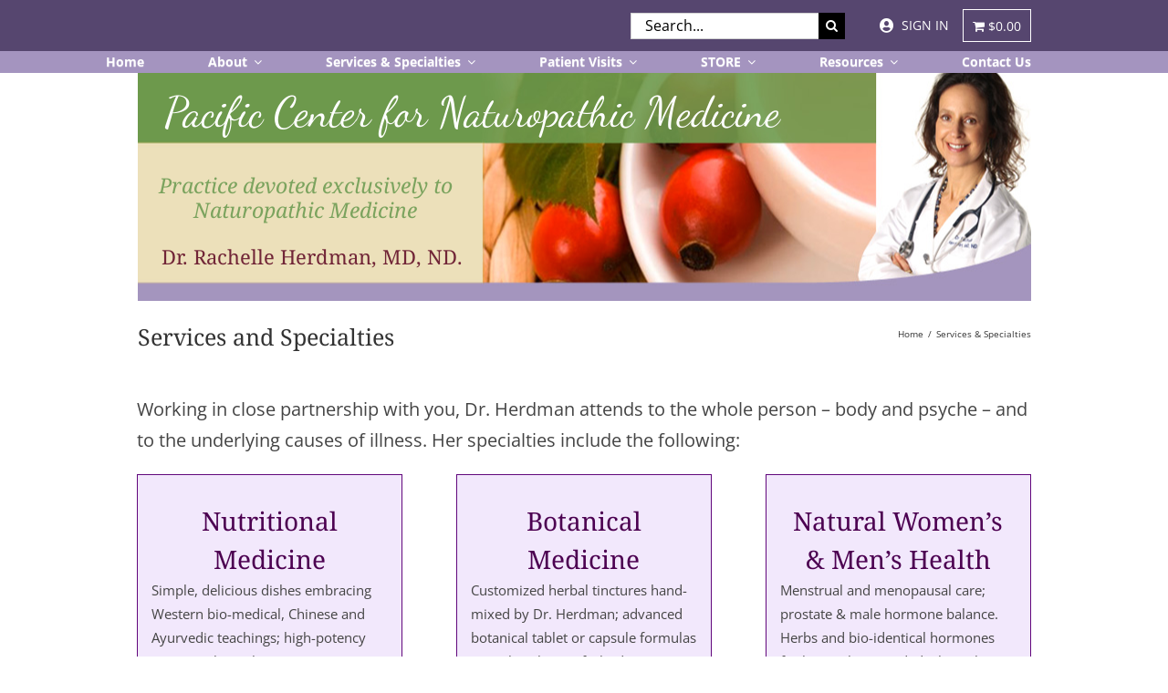

--- FILE ---
content_type: text/css
request_url: https://doctorherdmanclinic.com/wp-content/themes/Avada-Child-Theme/style.css?ver=cc66590ec85ff9cd4ff72ca481e3d653
body_size: 1104
content:
/*
Theme Name: Avada Child
Description: Child theme for Avada theme
Author: ThemeFusion
Author URI: https://theme-fusion.com
Template: Avada
Version: 1.0.0
Text Domain:  Avada
*/

h1.logo {font-family:"Parisienne","Dancing Script", serif; color:#fff;font-size:35pt;font-weight:normal;margin-left:30px;}
h2.title-heading-left {text-align:center;}
.post-content h3.tagline{font-family:"Open Sans", sans-serif;color:#5a4c70;font-size:23px;line-height:1.2em; width:345px;text-align:center;margin-left:15px;}
.post-content h5.doctor {font-family:"Parisienne",Georgia, serif; color:#712537;margin-top:15px;text-align:center;width:345px;margin-left:15px;font-weight:bold;font-size:20px;}

#menu-main-menu li {padding-right:35px;}
#menu-main-menu li a {font-weight:bold;text-shadow: 0 1px 0 rgba(255,255,255,.25);
}
ol li {margin-bottom:14px;}
ol.remove-margin li, div.post-content div ol li {margin-bottom:0;}

#gallery-1 img {
    border: 0px!important;
}
.fusion-footer-copyright-area {margin-top:-20px;}
.fusion-page-title-bar .fusion-page-title-row h1 {margin-bottom: 25px;margin-top: 15px;}
@media only screen 
	and (max-width:600px) {body, #wrapper, .fusion-header-v5 .fusion-header {width:100%;max-width:100%;margin:0px auto;}
		
	h1.logo {width: 100%!important;margin-left:0!important;text-align:center!important;line-height:1.1!important;}
	h3.tagline{font-family:"Open Sans", sans-serif;color:#fff!important;font-size:23px!important;line-height:1.2em!important; width:100%;text-align:center!important;margin-left:0px!important;margin-top:30px!important;margin-bottom:50px;}
		 
  h3 span  {color:#712537;line-height:72px;font-size:15px!important; text-align:center;width:100%;margin-left:0;}
		
}
@media only screen and
	(min-width:413px) and (max-width:735px) { body, #wrapper, .fusion-header-v5 .fusion-header {width:100%;max-width:100%;margin:0px auto;}
		.fusion-header-v5 .fusion-header {max-height:250px;}
	h1.logo {width: 100%;margin-left:0;text-align:center;font-size:35px;margin-top:20px;line-height:1.1em;}
	h3.tagline{font-family:"Open Sans", sans-serif;color:#fff!important;font-size:23px!important;line-height:1.2em!important; width:100%!important;text-align:center;margin-left:0px;margin-top:30px}
    h5.doctor {color:#712537!important;margin-top:72px!important;text-align:center;width:100%!important;margin-left:0;}
	
		
}

@media screen and (max-width: 767px) {
	.woocommerce table.shop_table thead {
		display: none;
	}
	.woocommerce table.shop_table td {
		display: block;
		text-align: right!important;
		padding: 5px 0;
	}
	.woocommerce table.shop_table td::before {
		content: attr(data-title) ": ";
		font-weight: 700;
		float: left;
	}
	.woocommerce-MyAccount-content .my_account_orders .woocommerce-orders-table__cell-order-actions {
        padding-left: 0;
    }
	.woocommerce-MyAccount-content .my_account_orders .woocommerce-orders-table__cell-order-actions::before {
		content: '';
	}
	.my_account_orders .woocommerce-orders-table__cell-order-actions a {
		box-shadow: none !important;
		padding-top: var(--button_padding-top, 13px);
		padding-right: var(--button_padding-right, 29px);
		padding-bottom: var(--button_padding-bottom, 13px);
		padding-left: var(--button_padding-left, 29px);
		line-height: var(--button_line_height, 1);
		font-size: 18px;
		background: var(--button_gradient_top_color);
    	color: var(--button_accent_color);
    	border-color: var(--button_border_color);
		text-transform: uppercase;
		text-align: center;
	}
	.my_account_orders .woocommerce-orders-table__cell-order-actions a:hover {
		background: var(--button_gradient_top_color_hover);
	}
	.woocommerce table.order_details td::before {
		content: '';
	}
	.avada-order-details .shop_table.order_details tfoot tr th {
		padding-right:3px;
	}
}